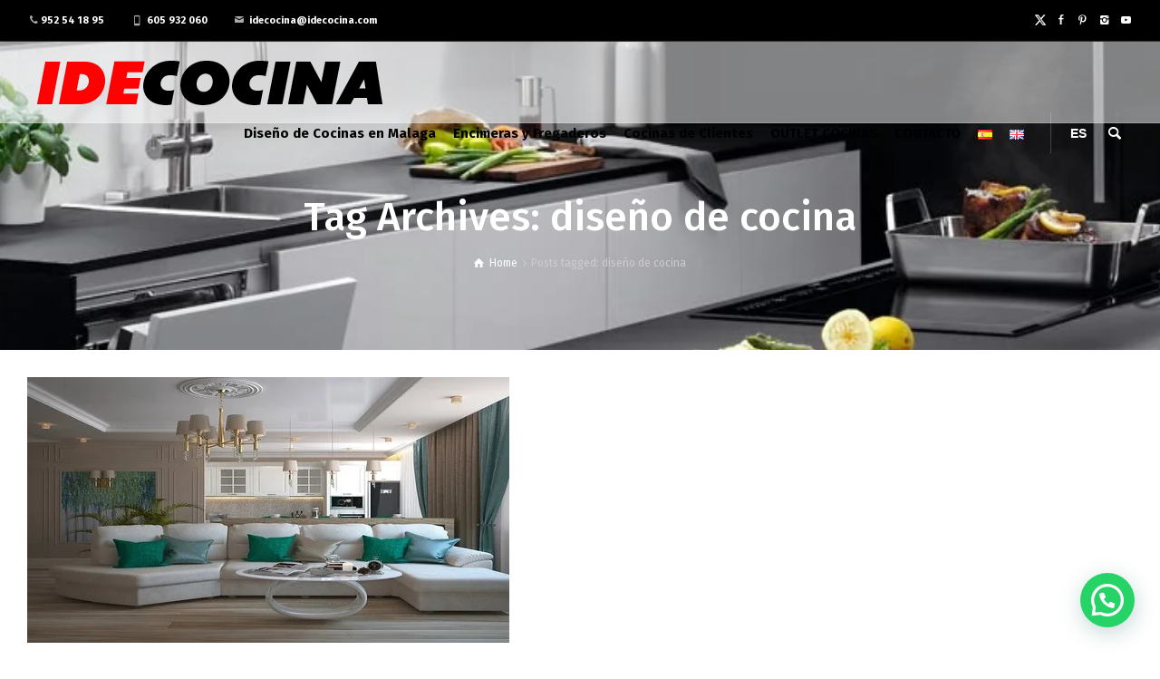

--- FILE ---
content_type: text/html; charset=utf-8
request_url: https://www.google.com/recaptcha/api2/anchor?ar=1&k=6Lf_XjkrAAAAAJvMqmLIO_Vj_biIZ18p0LcW8FH8&co=aHR0cHM6Ly9pZGVjb2NpbmEuY29tOjQ0Mw..&hl=en&v=PoyoqOPhxBO7pBk68S4YbpHZ&size=invisible&anchor-ms=20000&execute-ms=30000&cb=e397hzes460q
body_size: 48659
content:
<!DOCTYPE HTML><html dir="ltr" lang="en"><head><meta http-equiv="Content-Type" content="text/html; charset=UTF-8">
<meta http-equiv="X-UA-Compatible" content="IE=edge">
<title>reCAPTCHA</title>
<style type="text/css">
/* cyrillic-ext */
@font-face {
  font-family: 'Roboto';
  font-style: normal;
  font-weight: 400;
  font-stretch: 100%;
  src: url(//fonts.gstatic.com/s/roboto/v48/KFO7CnqEu92Fr1ME7kSn66aGLdTylUAMa3GUBHMdazTgWw.woff2) format('woff2');
  unicode-range: U+0460-052F, U+1C80-1C8A, U+20B4, U+2DE0-2DFF, U+A640-A69F, U+FE2E-FE2F;
}
/* cyrillic */
@font-face {
  font-family: 'Roboto';
  font-style: normal;
  font-weight: 400;
  font-stretch: 100%;
  src: url(//fonts.gstatic.com/s/roboto/v48/KFO7CnqEu92Fr1ME7kSn66aGLdTylUAMa3iUBHMdazTgWw.woff2) format('woff2');
  unicode-range: U+0301, U+0400-045F, U+0490-0491, U+04B0-04B1, U+2116;
}
/* greek-ext */
@font-face {
  font-family: 'Roboto';
  font-style: normal;
  font-weight: 400;
  font-stretch: 100%;
  src: url(//fonts.gstatic.com/s/roboto/v48/KFO7CnqEu92Fr1ME7kSn66aGLdTylUAMa3CUBHMdazTgWw.woff2) format('woff2');
  unicode-range: U+1F00-1FFF;
}
/* greek */
@font-face {
  font-family: 'Roboto';
  font-style: normal;
  font-weight: 400;
  font-stretch: 100%;
  src: url(//fonts.gstatic.com/s/roboto/v48/KFO7CnqEu92Fr1ME7kSn66aGLdTylUAMa3-UBHMdazTgWw.woff2) format('woff2');
  unicode-range: U+0370-0377, U+037A-037F, U+0384-038A, U+038C, U+038E-03A1, U+03A3-03FF;
}
/* math */
@font-face {
  font-family: 'Roboto';
  font-style: normal;
  font-weight: 400;
  font-stretch: 100%;
  src: url(//fonts.gstatic.com/s/roboto/v48/KFO7CnqEu92Fr1ME7kSn66aGLdTylUAMawCUBHMdazTgWw.woff2) format('woff2');
  unicode-range: U+0302-0303, U+0305, U+0307-0308, U+0310, U+0312, U+0315, U+031A, U+0326-0327, U+032C, U+032F-0330, U+0332-0333, U+0338, U+033A, U+0346, U+034D, U+0391-03A1, U+03A3-03A9, U+03B1-03C9, U+03D1, U+03D5-03D6, U+03F0-03F1, U+03F4-03F5, U+2016-2017, U+2034-2038, U+203C, U+2040, U+2043, U+2047, U+2050, U+2057, U+205F, U+2070-2071, U+2074-208E, U+2090-209C, U+20D0-20DC, U+20E1, U+20E5-20EF, U+2100-2112, U+2114-2115, U+2117-2121, U+2123-214F, U+2190, U+2192, U+2194-21AE, U+21B0-21E5, U+21F1-21F2, U+21F4-2211, U+2213-2214, U+2216-22FF, U+2308-230B, U+2310, U+2319, U+231C-2321, U+2336-237A, U+237C, U+2395, U+239B-23B7, U+23D0, U+23DC-23E1, U+2474-2475, U+25AF, U+25B3, U+25B7, U+25BD, U+25C1, U+25CA, U+25CC, U+25FB, U+266D-266F, U+27C0-27FF, U+2900-2AFF, U+2B0E-2B11, U+2B30-2B4C, U+2BFE, U+3030, U+FF5B, U+FF5D, U+1D400-1D7FF, U+1EE00-1EEFF;
}
/* symbols */
@font-face {
  font-family: 'Roboto';
  font-style: normal;
  font-weight: 400;
  font-stretch: 100%;
  src: url(//fonts.gstatic.com/s/roboto/v48/KFO7CnqEu92Fr1ME7kSn66aGLdTylUAMaxKUBHMdazTgWw.woff2) format('woff2');
  unicode-range: U+0001-000C, U+000E-001F, U+007F-009F, U+20DD-20E0, U+20E2-20E4, U+2150-218F, U+2190, U+2192, U+2194-2199, U+21AF, U+21E6-21F0, U+21F3, U+2218-2219, U+2299, U+22C4-22C6, U+2300-243F, U+2440-244A, U+2460-24FF, U+25A0-27BF, U+2800-28FF, U+2921-2922, U+2981, U+29BF, U+29EB, U+2B00-2BFF, U+4DC0-4DFF, U+FFF9-FFFB, U+10140-1018E, U+10190-1019C, U+101A0, U+101D0-101FD, U+102E0-102FB, U+10E60-10E7E, U+1D2C0-1D2D3, U+1D2E0-1D37F, U+1F000-1F0FF, U+1F100-1F1AD, U+1F1E6-1F1FF, U+1F30D-1F30F, U+1F315, U+1F31C, U+1F31E, U+1F320-1F32C, U+1F336, U+1F378, U+1F37D, U+1F382, U+1F393-1F39F, U+1F3A7-1F3A8, U+1F3AC-1F3AF, U+1F3C2, U+1F3C4-1F3C6, U+1F3CA-1F3CE, U+1F3D4-1F3E0, U+1F3ED, U+1F3F1-1F3F3, U+1F3F5-1F3F7, U+1F408, U+1F415, U+1F41F, U+1F426, U+1F43F, U+1F441-1F442, U+1F444, U+1F446-1F449, U+1F44C-1F44E, U+1F453, U+1F46A, U+1F47D, U+1F4A3, U+1F4B0, U+1F4B3, U+1F4B9, U+1F4BB, U+1F4BF, U+1F4C8-1F4CB, U+1F4D6, U+1F4DA, U+1F4DF, U+1F4E3-1F4E6, U+1F4EA-1F4ED, U+1F4F7, U+1F4F9-1F4FB, U+1F4FD-1F4FE, U+1F503, U+1F507-1F50B, U+1F50D, U+1F512-1F513, U+1F53E-1F54A, U+1F54F-1F5FA, U+1F610, U+1F650-1F67F, U+1F687, U+1F68D, U+1F691, U+1F694, U+1F698, U+1F6AD, U+1F6B2, U+1F6B9-1F6BA, U+1F6BC, U+1F6C6-1F6CF, U+1F6D3-1F6D7, U+1F6E0-1F6EA, U+1F6F0-1F6F3, U+1F6F7-1F6FC, U+1F700-1F7FF, U+1F800-1F80B, U+1F810-1F847, U+1F850-1F859, U+1F860-1F887, U+1F890-1F8AD, U+1F8B0-1F8BB, U+1F8C0-1F8C1, U+1F900-1F90B, U+1F93B, U+1F946, U+1F984, U+1F996, U+1F9E9, U+1FA00-1FA6F, U+1FA70-1FA7C, U+1FA80-1FA89, U+1FA8F-1FAC6, U+1FACE-1FADC, U+1FADF-1FAE9, U+1FAF0-1FAF8, U+1FB00-1FBFF;
}
/* vietnamese */
@font-face {
  font-family: 'Roboto';
  font-style: normal;
  font-weight: 400;
  font-stretch: 100%;
  src: url(//fonts.gstatic.com/s/roboto/v48/KFO7CnqEu92Fr1ME7kSn66aGLdTylUAMa3OUBHMdazTgWw.woff2) format('woff2');
  unicode-range: U+0102-0103, U+0110-0111, U+0128-0129, U+0168-0169, U+01A0-01A1, U+01AF-01B0, U+0300-0301, U+0303-0304, U+0308-0309, U+0323, U+0329, U+1EA0-1EF9, U+20AB;
}
/* latin-ext */
@font-face {
  font-family: 'Roboto';
  font-style: normal;
  font-weight: 400;
  font-stretch: 100%;
  src: url(//fonts.gstatic.com/s/roboto/v48/KFO7CnqEu92Fr1ME7kSn66aGLdTylUAMa3KUBHMdazTgWw.woff2) format('woff2');
  unicode-range: U+0100-02BA, U+02BD-02C5, U+02C7-02CC, U+02CE-02D7, U+02DD-02FF, U+0304, U+0308, U+0329, U+1D00-1DBF, U+1E00-1E9F, U+1EF2-1EFF, U+2020, U+20A0-20AB, U+20AD-20C0, U+2113, U+2C60-2C7F, U+A720-A7FF;
}
/* latin */
@font-face {
  font-family: 'Roboto';
  font-style: normal;
  font-weight: 400;
  font-stretch: 100%;
  src: url(//fonts.gstatic.com/s/roboto/v48/KFO7CnqEu92Fr1ME7kSn66aGLdTylUAMa3yUBHMdazQ.woff2) format('woff2');
  unicode-range: U+0000-00FF, U+0131, U+0152-0153, U+02BB-02BC, U+02C6, U+02DA, U+02DC, U+0304, U+0308, U+0329, U+2000-206F, U+20AC, U+2122, U+2191, U+2193, U+2212, U+2215, U+FEFF, U+FFFD;
}
/* cyrillic-ext */
@font-face {
  font-family: 'Roboto';
  font-style: normal;
  font-weight: 500;
  font-stretch: 100%;
  src: url(//fonts.gstatic.com/s/roboto/v48/KFO7CnqEu92Fr1ME7kSn66aGLdTylUAMa3GUBHMdazTgWw.woff2) format('woff2');
  unicode-range: U+0460-052F, U+1C80-1C8A, U+20B4, U+2DE0-2DFF, U+A640-A69F, U+FE2E-FE2F;
}
/* cyrillic */
@font-face {
  font-family: 'Roboto';
  font-style: normal;
  font-weight: 500;
  font-stretch: 100%;
  src: url(//fonts.gstatic.com/s/roboto/v48/KFO7CnqEu92Fr1ME7kSn66aGLdTylUAMa3iUBHMdazTgWw.woff2) format('woff2');
  unicode-range: U+0301, U+0400-045F, U+0490-0491, U+04B0-04B1, U+2116;
}
/* greek-ext */
@font-face {
  font-family: 'Roboto';
  font-style: normal;
  font-weight: 500;
  font-stretch: 100%;
  src: url(//fonts.gstatic.com/s/roboto/v48/KFO7CnqEu92Fr1ME7kSn66aGLdTylUAMa3CUBHMdazTgWw.woff2) format('woff2');
  unicode-range: U+1F00-1FFF;
}
/* greek */
@font-face {
  font-family: 'Roboto';
  font-style: normal;
  font-weight: 500;
  font-stretch: 100%;
  src: url(//fonts.gstatic.com/s/roboto/v48/KFO7CnqEu92Fr1ME7kSn66aGLdTylUAMa3-UBHMdazTgWw.woff2) format('woff2');
  unicode-range: U+0370-0377, U+037A-037F, U+0384-038A, U+038C, U+038E-03A1, U+03A3-03FF;
}
/* math */
@font-face {
  font-family: 'Roboto';
  font-style: normal;
  font-weight: 500;
  font-stretch: 100%;
  src: url(//fonts.gstatic.com/s/roboto/v48/KFO7CnqEu92Fr1ME7kSn66aGLdTylUAMawCUBHMdazTgWw.woff2) format('woff2');
  unicode-range: U+0302-0303, U+0305, U+0307-0308, U+0310, U+0312, U+0315, U+031A, U+0326-0327, U+032C, U+032F-0330, U+0332-0333, U+0338, U+033A, U+0346, U+034D, U+0391-03A1, U+03A3-03A9, U+03B1-03C9, U+03D1, U+03D5-03D6, U+03F0-03F1, U+03F4-03F5, U+2016-2017, U+2034-2038, U+203C, U+2040, U+2043, U+2047, U+2050, U+2057, U+205F, U+2070-2071, U+2074-208E, U+2090-209C, U+20D0-20DC, U+20E1, U+20E5-20EF, U+2100-2112, U+2114-2115, U+2117-2121, U+2123-214F, U+2190, U+2192, U+2194-21AE, U+21B0-21E5, U+21F1-21F2, U+21F4-2211, U+2213-2214, U+2216-22FF, U+2308-230B, U+2310, U+2319, U+231C-2321, U+2336-237A, U+237C, U+2395, U+239B-23B7, U+23D0, U+23DC-23E1, U+2474-2475, U+25AF, U+25B3, U+25B7, U+25BD, U+25C1, U+25CA, U+25CC, U+25FB, U+266D-266F, U+27C0-27FF, U+2900-2AFF, U+2B0E-2B11, U+2B30-2B4C, U+2BFE, U+3030, U+FF5B, U+FF5D, U+1D400-1D7FF, U+1EE00-1EEFF;
}
/* symbols */
@font-face {
  font-family: 'Roboto';
  font-style: normal;
  font-weight: 500;
  font-stretch: 100%;
  src: url(//fonts.gstatic.com/s/roboto/v48/KFO7CnqEu92Fr1ME7kSn66aGLdTylUAMaxKUBHMdazTgWw.woff2) format('woff2');
  unicode-range: U+0001-000C, U+000E-001F, U+007F-009F, U+20DD-20E0, U+20E2-20E4, U+2150-218F, U+2190, U+2192, U+2194-2199, U+21AF, U+21E6-21F0, U+21F3, U+2218-2219, U+2299, U+22C4-22C6, U+2300-243F, U+2440-244A, U+2460-24FF, U+25A0-27BF, U+2800-28FF, U+2921-2922, U+2981, U+29BF, U+29EB, U+2B00-2BFF, U+4DC0-4DFF, U+FFF9-FFFB, U+10140-1018E, U+10190-1019C, U+101A0, U+101D0-101FD, U+102E0-102FB, U+10E60-10E7E, U+1D2C0-1D2D3, U+1D2E0-1D37F, U+1F000-1F0FF, U+1F100-1F1AD, U+1F1E6-1F1FF, U+1F30D-1F30F, U+1F315, U+1F31C, U+1F31E, U+1F320-1F32C, U+1F336, U+1F378, U+1F37D, U+1F382, U+1F393-1F39F, U+1F3A7-1F3A8, U+1F3AC-1F3AF, U+1F3C2, U+1F3C4-1F3C6, U+1F3CA-1F3CE, U+1F3D4-1F3E0, U+1F3ED, U+1F3F1-1F3F3, U+1F3F5-1F3F7, U+1F408, U+1F415, U+1F41F, U+1F426, U+1F43F, U+1F441-1F442, U+1F444, U+1F446-1F449, U+1F44C-1F44E, U+1F453, U+1F46A, U+1F47D, U+1F4A3, U+1F4B0, U+1F4B3, U+1F4B9, U+1F4BB, U+1F4BF, U+1F4C8-1F4CB, U+1F4D6, U+1F4DA, U+1F4DF, U+1F4E3-1F4E6, U+1F4EA-1F4ED, U+1F4F7, U+1F4F9-1F4FB, U+1F4FD-1F4FE, U+1F503, U+1F507-1F50B, U+1F50D, U+1F512-1F513, U+1F53E-1F54A, U+1F54F-1F5FA, U+1F610, U+1F650-1F67F, U+1F687, U+1F68D, U+1F691, U+1F694, U+1F698, U+1F6AD, U+1F6B2, U+1F6B9-1F6BA, U+1F6BC, U+1F6C6-1F6CF, U+1F6D3-1F6D7, U+1F6E0-1F6EA, U+1F6F0-1F6F3, U+1F6F7-1F6FC, U+1F700-1F7FF, U+1F800-1F80B, U+1F810-1F847, U+1F850-1F859, U+1F860-1F887, U+1F890-1F8AD, U+1F8B0-1F8BB, U+1F8C0-1F8C1, U+1F900-1F90B, U+1F93B, U+1F946, U+1F984, U+1F996, U+1F9E9, U+1FA00-1FA6F, U+1FA70-1FA7C, U+1FA80-1FA89, U+1FA8F-1FAC6, U+1FACE-1FADC, U+1FADF-1FAE9, U+1FAF0-1FAF8, U+1FB00-1FBFF;
}
/* vietnamese */
@font-face {
  font-family: 'Roboto';
  font-style: normal;
  font-weight: 500;
  font-stretch: 100%;
  src: url(//fonts.gstatic.com/s/roboto/v48/KFO7CnqEu92Fr1ME7kSn66aGLdTylUAMa3OUBHMdazTgWw.woff2) format('woff2');
  unicode-range: U+0102-0103, U+0110-0111, U+0128-0129, U+0168-0169, U+01A0-01A1, U+01AF-01B0, U+0300-0301, U+0303-0304, U+0308-0309, U+0323, U+0329, U+1EA0-1EF9, U+20AB;
}
/* latin-ext */
@font-face {
  font-family: 'Roboto';
  font-style: normal;
  font-weight: 500;
  font-stretch: 100%;
  src: url(//fonts.gstatic.com/s/roboto/v48/KFO7CnqEu92Fr1ME7kSn66aGLdTylUAMa3KUBHMdazTgWw.woff2) format('woff2');
  unicode-range: U+0100-02BA, U+02BD-02C5, U+02C7-02CC, U+02CE-02D7, U+02DD-02FF, U+0304, U+0308, U+0329, U+1D00-1DBF, U+1E00-1E9F, U+1EF2-1EFF, U+2020, U+20A0-20AB, U+20AD-20C0, U+2113, U+2C60-2C7F, U+A720-A7FF;
}
/* latin */
@font-face {
  font-family: 'Roboto';
  font-style: normal;
  font-weight: 500;
  font-stretch: 100%;
  src: url(//fonts.gstatic.com/s/roboto/v48/KFO7CnqEu92Fr1ME7kSn66aGLdTylUAMa3yUBHMdazQ.woff2) format('woff2');
  unicode-range: U+0000-00FF, U+0131, U+0152-0153, U+02BB-02BC, U+02C6, U+02DA, U+02DC, U+0304, U+0308, U+0329, U+2000-206F, U+20AC, U+2122, U+2191, U+2193, U+2212, U+2215, U+FEFF, U+FFFD;
}
/* cyrillic-ext */
@font-face {
  font-family: 'Roboto';
  font-style: normal;
  font-weight: 900;
  font-stretch: 100%;
  src: url(//fonts.gstatic.com/s/roboto/v48/KFO7CnqEu92Fr1ME7kSn66aGLdTylUAMa3GUBHMdazTgWw.woff2) format('woff2');
  unicode-range: U+0460-052F, U+1C80-1C8A, U+20B4, U+2DE0-2DFF, U+A640-A69F, U+FE2E-FE2F;
}
/* cyrillic */
@font-face {
  font-family: 'Roboto';
  font-style: normal;
  font-weight: 900;
  font-stretch: 100%;
  src: url(//fonts.gstatic.com/s/roboto/v48/KFO7CnqEu92Fr1ME7kSn66aGLdTylUAMa3iUBHMdazTgWw.woff2) format('woff2');
  unicode-range: U+0301, U+0400-045F, U+0490-0491, U+04B0-04B1, U+2116;
}
/* greek-ext */
@font-face {
  font-family: 'Roboto';
  font-style: normal;
  font-weight: 900;
  font-stretch: 100%;
  src: url(//fonts.gstatic.com/s/roboto/v48/KFO7CnqEu92Fr1ME7kSn66aGLdTylUAMa3CUBHMdazTgWw.woff2) format('woff2');
  unicode-range: U+1F00-1FFF;
}
/* greek */
@font-face {
  font-family: 'Roboto';
  font-style: normal;
  font-weight: 900;
  font-stretch: 100%;
  src: url(//fonts.gstatic.com/s/roboto/v48/KFO7CnqEu92Fr1ME7kSn66aGLdTylUAMa3-UBHMdazTgWw.woff2) format('woff2');
  unicode-range: U+0370-0377, U+037A-037F, U+0384-038A, U+038C, U+038E-03A1, U+03A3-03FF;
}
/* math */
@font-face {
  font-family: 'Roboto';
  font-style: normal;
  font-weight: 900;
  font-stretch: 100%;
  src: url(//fonts.gstatic.com/s/roboto/v48/KFO7CnqEu92Fr1ME7kSn66aGLdTylUAMawCUBHMdazTgWw.woff2) format('woff2');
  unicode-range: U+0302-0303, U+0305, U+0307-0308, U+0310, U+0312, U+0315, U+031A, U+0326-0327, U+032C, U+032F-0330, U+0332-0333, U+0338, U+033A, U+0346, U+034D, U+0391-03A1, U+03A3-03A9, U+03B1-03C9, U+03D1, U+03D5-03D6, U+03F0-03F1, U+03F4-03F5, U+2016-2017, U+2034-2038, U+203C, U+2040, U+2043, U+2047, U+2050, U+2057, U+205F, U+2070-2071, U+2074-208E, U+2090-209C, U+20D0-20DC, U+20E1, U+20E5-20EF, U+2100-2112, U+2114-2115, U+2117-2121, U+2123-214F, U+2190, U+2192, U+2194-21AE, U+21B0-21E5, U+21F1-21F2, U+21F4-2211, U+2213-2214, U+2216-22FF, U+2308-230B, U+2310, U+2319, U+231C-2321, U+2336-237A, U+237C, U+2395, U+239B-23B7, U+23D0, U+23DC-23E1, U+2474-2475, U+25AF, U+25B3, U+25B7, U+25BD, U+25C1, U+25CA, U+25CC, U+25FB, U+266D-266F, U+27C0-27FF, U+2900-2AFF, U+2B0E-2B11, U+2B30-2B4C, U+2BFE, U+3030, U+FF5B, U+FF5D, U+1D400-1D7FF, U+1EE00-1EEFF;
}
/* symbols */
@font-face {
  font-family: 'Roboto';
  font-style: normal;
  font-weight: 900;
  font-stretch: 100%;
  src: url(//fonts.gstatic.com/s/roboto/v48/KFO7CnqEu92Fr1ME7kSn66aGLdTylUAMaxKUBHMdazTgWw.woff2) format('woff2');
  unicode-range: U+0001-000C, U+000E-001F, U+007F-009F, U+20DD-20E0, U+20E2-20E4, U+2150-218F, U+2190, U+2192, U+2194-2199, U+21AF, U+21E6-21F0, U+21F3, U+2218-2219, U+2299, U+22C4-22C6, U+2300-243F, U+2440-244A, U+2460-24FF, U+25A0-27BF, U+2800-28FF, U+2921-2922, U+2981, U+29BF, U+29EB, U+2B00-2BFF, U+4DC0-4DFF, U+FFF9-FFFB, U+10140-1018E, U+10190-1019C, U+101A0, U+101D0-101FD, U+102E0-102FB, U+10E60-10E7E, U+1D2C0-1D2D3, U+1D2E0-1D37F, U+1F000-1F0FF, U+1F100-1F1AD, U+1F1E6-1F1FF, U+1F30D-1F30F, U+1F315, U+1F31C, U+1F31E, U+1F320-1F32C, U+1F336, U+1F378, U+1F37D, U+1F382, U+1F393-1F39F, U+1F3A7-1F3A8, U+1F3AC-1F3AF, U+1F3C2, U+1F3C4-1F3C6, U+1F3CA-1F3CE, U+1F3D4-1F3E0, U+1F3ED, U+1F3F1-1F3F3, U+1F3F5-1F3F7, U+1F408, U+1F415, U+1F41F, U+1F426, U+1F43F, U+1F441-1F442, U+1F444, U+1F446-1F449, U+1F44C-1F44E, U+1F453, U+1F46A, U+1F47D, U+1F4A3, U+1F4B0, U+1F4B3, U+1F4B9, U+1F4BB, U+1F4BF, U+1F4C8-1F4CB, U+1F4D6, U+1F4DA, U+1F4DF, U+1F4E3-1F4E6, U+1F4EA-1F4ED, U+1F4F7, U+1F4F9-1F4FB, U+1F4FD-1F4FE, U+1F503, U+1F507-1F50B, U+1F50D, U+1F512-1F513, U+1F53E-1F54A, U+1F54F-1F5FA, U+1F610, U+1F650-1F67F, U+1F687, U+1F68D, U+1F691, U+1F694, U+1F698, U+1F6AD, U+1F6B2, U+1F6B9-1F6BA, U+1F6BC, U+1F6C6-1F6CF, U+1F6D3-1F6D7, U+1F6E0-1F6EA, U+1F6F0-1F6F3, U+1F6F7-1F6FC, U+1F700-1F7FF, U+1F800-1F80B, U+1F810-1F847, U+1F850-1F859, U+1F860-1F887, U+1F890-1F8AD, U+1F8B0-1F8BB, U+1F8C0-1F8C1, U+1F900-1F90B, U+1F93B, U+1F946, U+1F984, U+1F996, U+1F9E9, U+1FA00-1FA6F, U+1FA70-1FA7C, U+1FA80-1FA89, U+1FA8F-1FAC6, U+1FACE-1FADC, U+1FADF-1FAE9, U+1FAF0-1FAF8, U+1FB00-1FBFF;
}
/* vietnamese */
@font-face {
  font-family: 'Roboto';
  font-style: normal;
  font-weight: 900;
  font-stretch: 100%;
  src: url(//fonts.gstatic.com/s/roboto/v48/KFO7CnqEu92Fr1ME7kSn66aGLdTylUAMa3OUBHMdazTgWw.woff2) format('woff2');
  unicode-range: U+0102-0103, U+0110-0111, U+0128-0129, U+0168-0169, U+01A0-01A1, U+01AF-01B0, U+0300-0301, U+0303-0304, U+0308-0309, U+0323, U+0329, U+1EA0-1EF9, U+20AB;
}
/* latin-ext */
@font-face {
  font-family: 'Roboto';
  font-style: normal;
  font-weight: 900;
  font-stretch: 100%;
  src: url(//fonts.gstatic.com/s/roboto/v48/KFO7CnqEu92Fr1ME7kSn66aGLdTylUAMa3KUBHMdazTgWw.woff2) format('woff2');
  unicode-range: U+0100-02BA, U+02BD-02C5, U+02C7-02CC, U+02CE-02D7, U+02DD-02FF, U+0304, U+0308, U+0329, U+1D00-1DBF, U+1E00-1E9F, U+1EF2-1EFF, U+2020, U+20A0-20AB, U+20AD-20C0, U+2113, U+2C60-2C7F, U+A720-A7FF;
}
/* latin */
@font-face {
  font-family: 'Roboto';
  font-style: normal;
  font-weight: 900;
  font-stretch: 100%;
  src: url(//fonts.gstatic.com/s/roboto/v48/KFO7CnqEu92Fr1ME7kSn66aGLdTylUAMa3yUBHMdazQ.woff2) format('woff2');
  unicode-range: U+0000-00FF, U+0131, U+0152-0153, U+02BB-02BC, U+02C6, U+02DA, U+02DC, U+0304, U+0308, U+0329, U+2000-206F, U+20AC, U+2122, U+2191, U+2193, U+2212, U+2215, U+FEFF, U+FFFD;
}

</style>
<link rel="stylesheet" type="text/css" href="https://www.gstatic.com/recaptcha/releases/PoyoqOPhxBO7pBk68S4YbpHZ/styles__ltr.css">
<script nonce="Z-J-E2BqitqpOlRuldvN8Q" type="text/javascript">window['__recaptcha_api'] = 'https://www.google.com/recaptcha/api2/';</script>
<script type="text/javascript" src="https://www.gstatic.com/recaptcha/releases/PoyoqOPhxBO7pBk68S4YbpHZ/recaptcha__en.js" nonce="Z-J-E2BqitqpOlRuldvN8Q">
      
    </script></head>
<body><div id="rc-anchor-alert" class="rc-anchor-alert"></div>
<input type="hidden" id="recaptcha-token" value="[base64]">
<script type="text/javascript" nonce="Z-J-E2BqitqpOlRuldvN8Q">
      recaptcha.anchor.Main.init("[\x22ainput\x22,[\x22bgdata\x22,\x22\x22,\[base64]/[base64]/UltIKytdPWE6KGE8MjA0OD9SW0grK109YT4+NnwxOTI6KChhJjY0NTEyKT09NTUyOTYmJnErMTxoLmxlbmd0aCYmKGguY2hhckNvZGVBdChxKzEpJjY0NTEyKT09NTYzMjA/[base64]/MjU1OlI/[base64]/[base64]/[base64]/[base64]/[base64]/[base64]/[base64]/[base64]/[base64]/[base64]\x22,\[base64]\\u003d\x22,\x22dn7DrkVzw7nDmQQcwpY1K2zDuiNvw5AqCAnDhj3DuGPClmVzMlA4BsOpw6BcHMKFNyzDucOFwrbDv8OrTsOCXcKZwrfDjg7DncOMWlAcw6/[base64]/[base64]/CiMOAdyszWcOEXsOIwpLDhcOmPBTDgcKGw5Q0w44wSxnDgMKQbSTCoHJAw7PCrsKwfcKtwrrCg08kw5zDkcKWJsOHMsOIwrsTNGnCuhMrZ39WwoDCvQkdPsKQw4bCribDgMO6woYqHzrCnH/Ci8OfwpJuAmlmwpcwaHTCuB/Cu8OjTSs9worDvhgvb0EIUXgiSyvDuyFtw6Uhw6pNIsKIw4h4f8OVQsKtwrlfw44nWBt4w6zDjFZ+w4VIOcOdw5UzwofDg17CsDMad8OLw4xSwrJ0dMKnwq/DrjjDkwTDsMKiw7/DvURPXThJwpPDtxcSw6XCgRnCpH/CikMBwrZAdcKow7Q/wpNmw5YkEsKZw7fChMKew7pQSE7Dl8OiPyM9K8KbWcObEB/DpsO1A8KTBg1hYcKedE7CgMOWw6LDjcO2IhnDlMOrw4LDlcK0PR8BwofCu0XCl1Yvw48HBsK3w7s0wpcWUsK0wqHChgbCsRQ9wonClMKLAiLDsMO/[base64]/CicKAaHddwql+ZhrCr8OUwr8KwqlSwpXChyzDscK+HALCnyZEY8OUV1HDrgElSMKLw6RkKnZNY8OywqRfOMKqJsOLJlZkEV7DvMOzSMO4bG7Cs8ODBRjCuzrCkQ4bw5bDnm8lXcOkwp7DkEYtKx8Rw4/DisOaaxECIsO3DMKowpHClyvDiMOTA8O9w79xw7HChcK3w4vDmnLDpnDDs8Oyw7TDu1DCqE/DtMKCw74Vw45cwoBPeDgvw4nDscKTw5sPwqrDrsKWc8ODwq9gOMKLw6QDN1TCqn5zw6d9wo8ZwpABwqPCksOBFhLCgE/Dnj/[base64]/CuGsCw7HDt8KTCsONAcKjbcKiXmjDhk9sQS/DusKyw6s3GsOLw7XCscK3cXPCkCDDrMOFFcO/[base64]/ZnNYwq/Dt014NjXCkFNgI8KBDRdEwoTCrcKuGTPDg8KCIsKaw4TCt8KZDsO9wqlhwoDDtsKzDcOHw5XCk8KUTcK8IlbDigzChggYfsKgw5nDgcO6w6MUw74DN8OWw7BGIDjDsB1aE8O/GcKcWT85w4hPcsOGcsKzwq7Ck8KwwqRbQxXCicObwqPCqgbDph7Dl8OkOsKpworDskvDs2XDl1LCkFguwpU8bsOAw5DCh8OUw6QWwqHDkMOvSwxaw5tfWsOJRExawq8nw6HDlXpQXkTCoQ/[base64]/VFEBNcKmw6MJwrrDocOdwp3DgMKGWhnDk8Kedxcbf8K5W8OLeMKCw7ViF8KGwpMfJw/DmcK7wojCoUN5wqbDmX/DpSzCrRIXDlFBwofCnmzCr8KydsOkwpIuLsKqH8OCwrXCpmdbRlIJDMKTw6Mlwopzwrtew4LDmy3CuMOvw6xzw73Cn0hPw6oZccOtZ0jCusKvw7HDggzDlMKLwqXCtx1Zwq1kwrg/wpFZw447AsOwAmPDvmbCqMOkMHHDpsKjwo/DvcOtDT8Pw7PDkSsRXhfDjDjDq2gKw5pxwq7CjcKtImwawr8XRsKjGlHDg0pFUcKVwqvDiAHChcKRwrslACXChlJLG13DtX4aw5jCsUVfw7jCq8O2Z0bCm8OCw7vDlntXTWMlw61XMjTDm3BpwoHDm8K7w5LDiC3Cq8OJazTClE/CuERsDyQ5w7IKScOoLMKGwpXCgQ/DgzPDv3RUT1AlwpUgK8KowoZ1w5keX3VhGcOKXXrCpMOOe38FwpbDuEfClknDnxDCtUd1aGoHwr9gw7TDnDrCjiDDs8OnwpMawpHCl2wBOi1wwqHCjXwkDBUuMD/[base64]/[base64]/CnEMPw6FPAcO9IsKuw5PDoMKIwpJ1wrXDijXCvsKkwqXChngzwq7Cg8KFwpICwoZ7HcOgw5sAGcOpeEoZwrbCs8KXw6hiwpZGwrzCksKiQsOkS8OnGcKlJcKSw5oxMh/Cj33DqcOpwpIibMK7UsOOPTbCv8KlwolswpjChSrDtnzCgsKDw7dXw6krXcKSwoPCj8OaAMK6X8OowqzDlWg5w4JFcCZKwq8XwpsPwrRsaS4GwpTCmSoUJMKvwoZZw6zDkgXCtU5idGbDsnPCmMOQwqBdwqDCsjXCoMORwonCjMKORh1+woDCjsO+XcOtwpvDnVXCp2/[base64]/CpMKMH8ODw7gCAMKWJEooUmMLw71IPMOnw4jCjDbDmwPDrnVZwoHDoMOmwrPCr8KvZsObYAE5w6chw5E2IsKTw6t2eyFQw5IAUHccbcORw5/Cv8KyR8OAwrHCsTrCmgnDozvDkwsUCsK1w58kwqk9w5EswpVqwrrClgvDintRMxxhSXLDtMOLQsKIRlzCv8Opw5xqIhkXI8ORwrAxK1Q/w6QuEcO5wr0GWSjClmrDrsK9w5hGFsK2HMOtwrTCksKuwpsdBsKHUcOPYcKlw7cBVMOHGwQ4L8K1MTHDlsOmw61GCMOmOQTCg8KMwofDpsKowrhnT1V4Ew4MwoDCoSIIw7UEb3DDsj3CmsKIPMOCw6fDrS9tWW/DmlPDi1vDr8OnCsKbw7jDonrCnTTDosOxSnY5YMO5LsOkSHNhVhgVwq/DvUxsw5LDpcKYwrtLwqXCvMKhw6s/L3kkNMOVw4vDpzxnOMODGDoyE1sAw7odesORwrfDtQQdIkZvB8OBwqIRwp4bwo3ChMKMw7QrYsOgRsKANS7DkcOKw7A5ScOkLApNOMOTbA3DpCYLw68XZMOqH8OPw4oIVTQTXMK4LSbDqzdMcy7Cp1vCkB5HEsO7w6fCkcK/di5NwqImwqdqw5VXBD47wq90wqjChznDpsKNNUwQP8OOPHwKwrUnOVkPEjo1NxkZNsK5R8OWRsO/[base64]/[base64]/wp5SNsOgKcKeYSd5woPDmcKVB8KGHsKvWsOLf8ONYcK7OV0BOsOew7kNw6vDncKfw5NQLD/ClcOXw4nCiCJIGj0Dwo3Cu0p3w7HDk07DiMKuw6M9VR/Cp8KaLR/DrMKGexLDkQnCuQB2e8O6wpLDocKvwrIOHMK8c8OiwpU/[base64]/DjsOvAUTDkH5owpFSAsOlw6/[base64]/Dj8OGwqN9w6JhBRjDr8OwOnbDhcO9wqfDjsKeN3ZoDcK+w7PDgGwKK1A7woxOIlvDhn/CiR59TMKgw5cGw7fCql3DtF7CnTPDphfCmQ/DqsOgXMKWTn07wpUgRC5rw7p2wrwLLsOSAy0FMGszHGgRw7TCrDfCjBzDhcKBw7kPwrYOw4rDqMK/[base64]/DlcKJw49Kw45xUsK9IibDkgLDp8Oiw7lmw65FwrllwogvSltADcKERcKNwrE7GHjDhRfChcOjQ3UUHMKQFmdbw4Iuw6TDt8K6w4zCkcO1EcKOb8O3XnDDhcKKH8Kvw7PCocOhC8OqwqPCllbDoy/DmgDDqxEaK8KvO8O9UhXDpMKoInEuw4TCsR7CkXwDwoXDvsKww4Mhwr/CmMOgD8KyGMOFL8OEwpM2ICzCgVZbWiLCtsO8UjE6GMKRwqtLwpETY8OXw7Zvw49+wpZMc8O8FsK+w5diVQ5Cw6Zvw47Cs8OuPMOYRUDDqcO5woJ2w5fDq8KtYcOkw5zDo8OBwr4uw4nCqsOnRWfDgUQWwoDDjsOqUmpbU8OIW0zDssOewod/w67DlMOSwpESw6bDn3FQw7dtwpcgwo04RxLCuWXCuUrCmnLCusKFcXLCqxJ/QsKjDzXCpsOJw6IvLic+R09RGcOww57CqMOePUjDrGMZHFRBInzCj35OXHZiSzUlDMK5a0PCqsOLMsO6w6jDm8O9WDh9DzTDk8Ode8K5wqjDoEfDkh7DnsOVwoHCjDgILcKaw73Crh/CmHfCiMKYwrTDosOeT2d7JHDDmFc7fSJHacOaw6vDqmVmdnBRYg3CgsK6RsOISMO4OMO7BMOTwqwdL1DDu8K5IVbDoMOIw50cFsKYwpRUwo/DkXJYwpnCt24yFcKzeMOXYsKQQn3CmFfDgg4EwoHDpA/[base64]/SDg0RjMKw6XCmXVAw6/Dp8KSwr5Iwoo/wp/Crg/[base64]/[base64]/[base64]/w6o2JnjCnMO9bwHDr8O3KcKKw6QSwrtnXMOTw4fCjsODw5XCi1XDjMKOw6/CjsKNaX3CnHA2MMOrwrDDkcK9wrBNEUIbPBvCuwlGwpbDiWwyw5XDsMONw7fCoMOKwo/[base64]/wqBjI0rDhmbCqMKYNcKAwrfDnsOXwrvDqsOGMy/[base64]/w67CngMjwpNpw7NvHMKZwqPCg8O+w4DCnsK/NmEiwrrCsMKYVS3DqsOPw6EOw7zDhMKBw5RuXmTDkcKpHyXCucKCwp5gclJ/w5FNIsOXw4DCkMKWI3o1wrIlesO8w7lRKiVmw5ZCcWrDlsK3OAfChzV3asO/wqvDtcO1w5PDiMKkw7pIwo7CksOrwp5PwozDucOHwqrDosO3Sxclw6TCr8O/[base64]/DngBUwqtiw75xw5zCqcKRwoQMN8KKXDXCrT7CoRrCvjXDhnklw57CisKAOnABw7Y+YsOrwpUbfMOyGzx4U8OoCMOoR8OWwrTCknrChVEXE8O5OxDDucOcwrbDvTY7w69+TcOzMcKQwqLCnBYuwpLDqjR2wrPCscOnwr/CvsObwrfDnA/Clix4wozCtgvCtsOTZV5bworDtcOKECLCrsKIw5sDEUPDoWXCtcK4wq/ClDQ+wq7CsRTChcOlw4kWwrAkw7fDnDUtBcK5w5jDlGcvN8ORbsKjBRzDgMKgaj3CisK7w4dlwoBKE0XCnMOHwoseVsOtwoJwZcO1Z8OFHsOKfgdyw5Enwp9kwp/[base64]/[base64]/DogbDnF1ywpfCvMKyw57DmB5dw4tuB8OnN8OmwrBgeMOPGX4Hw5fCoQLDscKEwpEKEMKmJQUHwogyw6UCDSPCrj0Qwo8hw6AXworCqX/Ciiwaw5/CjloiBCTDlFdkwo7Dm23DqGLCvcKbGXYrw7LCrzjDkCnDncKiw5vCnMK4w48wwrwYM2HDtDxuwqXCpMKLLsOUw7LDgMKmwqIFDsOHHcKEwqZvw60ef0kEeRHDn8Omw5bCpynCiHjDlGbDikoIQ1teRwDCtsKpRW4kwq/CgsKrwr13A8OWwq9baiHCrFsCw6nChsKLw5DDj1ApTzrColYqwpwjO8Kfwp/CoA3DvsORw6wJwpARw6Flw7ANwrfDoMOXwqTCpMO6AcKLw6Vrw6HCmw4Be8O9L8KDw5bCt8KnwpvDusKhY8KFw5LCgDZGwps+w49YSR/DrmzDnSJ7dB0qw4pBFcOSH8KIw5NjIsKOFcOVSAg1w4/Cr8KZw7vDlk7Cpj/Cjm95w4h+woNvwoLCnjdgwqPCoTkJK8Kjwq1SwrnCo8Kww7gSwql/E8KoQxLCm09XJ8KfHT0gwqfCo8OKS8OpHFkHw4xBSsKyKMK9w6pxwqHCicOZUTMzw6kgwrzCkw7Cg8KlecOkG2fDvsO1wpxgw5QRw6zDsErDjVFQw5AVcibDqDkMFsKcwrTDoHYYw47CkcKZYmYzwq/CkcOww4PCvsOmZAFbwr8Zw5vCsxYuEwzDtwLDoMOowqPCsh1MHsKABMO/[base64]/CpcOfaSPDixDCrMK/bkZIwodSK2TDgsKrLsKnw49xw75rw5rDvMKsw71xwq/CqsOiw6jDlUx6SyrCg8KWwpfDnEluwodwwrrClgYgwpvCuEjDjsKmw7cswojDpcKzwrYqZsKZXMKgw4rDhMK/wolxVVYYw710w4LCrg/[base64]/DvsO4w4DDucKPwpkYwqvCsE11W2bDoQbCvFMhdVvDoSUCwpTCug0ELcO7KlRwVcKDwq/Ds8OGwrXDokIUQMKjLsKLPcOAwoIgLsKYI8KEwqXDkmTCrsOTwo1owoLCkiYRIirCj8O3wqleAHsLw4N6w68PEsKIw73CtTpPw7omFlHCqcKew7oSw67DmMKnHsK5GnN1agtzUMOIwqPCqsKxaTJJw405woHDhcOCw5ABw7bDm2cCw6/CsB3CoUbCrMKuwoUWwqLCi8OjwoAAw6PDs8Kew6/DocOYZsOZEEzDmGQqwofCm8KwwqlMwojDn8O5w5IWAzLDj8Kqw5ZNwotvwpfCrit4w6AWwrLCjEF/[base64]/bsOjw4XCo8O3w5ouUQnDpkFvEE4Yw48aw6xswoPCig/DnEsZKA7DucObewrCkCHDicKDEhfCv8KHw7fCgcKEPEdsCHtuPMK7w4EKGD/Dn3kDw5nDiBoLw7c/w4fDt8O6OsKkw5TDtcKIHG7Cn8OpHsKLwopKwqzDvcKkEGXDo0E9w5nDh2wnSMKrYR11w5LCncOlwo/DsMKGPinCrgcJCsO7JcKvZMOUw6J6GRvDksO5w5bDmMK7wrTCu8KOw7EBPMKuwqvDpsOvXinCgsKPY8O/[base64]/[base64]/DmcKRORLDqMKZw4YAHcOyL8K4wozDqcOtDsOOFRNpwpRyDsOFeMK1worDmgdGw5htHBtYwovDqsKXAMOSwrAmw5jDh8OdwoHCuSd8dcKAeMO5ZD3DoFXDtMOswozDuMO/wp7DicOiIF4SwrBlaAtxSMONICDDisOFbMOzacKrw57Dt3fDvQpvwr0+w7QfwqTDnWVqKMO8wpLDiH1mw7Z4HsKUwrzDucOcw6hxScKjAwNvwqPDvMKYQcK4acKEOsKnwoAWw73DiVYVw4VqIEs3w6/Dm8ORwpzDnEZReMOUw4DDmMKRQMKeN8OgWAo5w5FswpzDlMOlw5PCuMOxcMOTw4JHw7k9RcOmw4fDl19OP8OtMMO2w454VC3DqGvDi2/[base64]/wpcRJ1XCpGVHwqZnwp1LOcOPZsO5wq4+w5BLw7BUw55Hf1fDiS/CiSTCpnkkw4nCs8KVQcOBw7XDv8KLwqXDrMK7wqrDqMKqw5zDi8OIDmdTKEMswofDjRxPTcOeOMOoBsOAwocBw7/Cvjlhwr5RwoUXw4xXalYQwotRDmZsHMKxGMKhJ10sw77DocOxw7PDqCMeccOLVAvCrcOUTcODX1LDvsO9woUUZcOyTsKrwqByY8ONLcKgw64qw5lawrHDlsODwrPCmy/[base64]/[base64]/DocOhWl8KezXDk8OsXMO8ASAEH3dBwoLDmzd6w7HCu8OFBREGwpTCtcKvwoBIw5IEw7rCum9Bw5cpHB5Jw6rDnMKnwoXCsGbDmk1Sc8K6PsOXwo/DsMONw4kiAlNTTy0wVcOpZ8KNDcOSJgvCksKLd8K+CcKewoTDhRvCmwEqekI/w7XDgsOJFC3CgsKiLGLDpcKWZTzDsQXDt3DDriXCnMKmw4Yuw6LCimtpannCk8ODfMKDwoBPdB3ChMK6DjJHwoEjP2AaGmQJw5bCp8Opwod8wprCq8OiPsOFJMKOFzDClcKTDsOHP8OJw5B7RAPClcOiXsOxHMK3w6hpFiw8wp/CrlNpN8OswqjDisKrwqJxwq/CvDd9RxxBN8K8ZsKcwrkzwrtzP8K5cFcvwp/CsDbDgEXCiMKGw6/Cr8OdwpQpw4pANMKkw53CucKDBGzCrW4VwrHDllx2w4MdaMOySsKMIC0NwptXJsOvwoHCtMK+FcO4JcKrwopfRG/[base64]/Dj8Ogwo9uw5ZAw5XDpcOgw7vDgBnDvy/[base64]/Do8KGZRbCkcO0w4vCgMK4wpvCg8O8wrUww6HCgEnCmmfCiUfDtsK8EDjDicKvJsKvTcOyM2how5DCvRnDhRElw53ClcK8wrkBNcK+D3ZrRsKQw6gywrXCtsOJAMONXTp4wofDk0XDqBAYNyTClsOswpRkw4J4wqzCmSbCu8K9PMOuwoIpa8O/OMKEwqPDoitmEsOlYXrCuRHDrTkZQsOMw4zCr0QWbsODwroVKMKBYFLCuMOdYcKTEMOMLQrCmMOlPcOkE18ORmzCgcKJPcOCw44qNzY1w4A9acO6w7nDlcOxa8Khw7MCNHPDrAzDhF5LIMO5DcO5w6/[base64]/w4LDusORwolIwowORWhecsKnwqTDjzzCqkBmdizDosOXXsOdwpHDkcKvw6zCtcKHw4jCshFgwphUI8OuTcOGw7/CqWQHwo8JT8KSBcOvw73DosO0wqlzN8KPwo8/[base64]/[base64]/Dm8KARWXChlw7UMK4EBPDo8KiwozDim8zUsKVfMOlwqMQwqrCrsOHQCA+wrrCjsOrwqUySCLCssKpwpRnw4/CmsOLBsOzSzZ8w7zCo8OOw4VnwpnCk3vDgw4vV8KzwrEZOlM/AsKnBcOSwpXDtsKKw7nDqMKdw41tw5/ChcO3AsOnAsOlMRTCgMOTw75nwrMiw40/fSPDoDHCjB0rHcOoFSvDnsKgKsOERmrCgMKeB8O3ewfDqMOqYhPDqyjDscO5G8K9BT/CnsK+WG9UXi1mVsOubw0sw4hqS8K5w4BNw7zCtl4tw67CucKWw57Ct8KqM8KlKz0eBEkOKCbDt8OBGk9PEMKdUUHCosKww53DsVI/w4rCu8OQWAUuwq42GMKyZsOCayDCgsKswqEpHETDhsOLKsKIw5MlwpfDrBbCp0LDoABTw48OwqPDi8OqwoEXLCvDkcODwpbCpRF2w6TDvsKeA8KAw57DiRPDgsOgwr3CrMK1wqTDtMOfwq7DgQ3DkcO/w6dfajxTwprDosORw7DDuQk+fxXClnxOYcKCNsOow7jDtMKqwqF3woZOK8O8SyrDkAvDql3DgcKjfsOmw5lPYMOjXsOOwrvCrsODXMKVGMO1w7bCuhlqKMKsMCnCpmfCrHzChAZ3w6ADUwnCosOZwq/CvsKqecK2FcKeSsKFesKwFX5awpUcWUk+wp3CoMOWJQrDrsKlDsOwwokwwqAeU8OOwpDDhMKdJ8OFPgrDk8KZIQtRDWPCoVMOw5kGwqHDpMKyW8KZTMKfwo5Nwpo7GV5CMljDvcOpwovDhMKwWHZFD8OMJQwMw4taBmpzN8OmR8OvAgjCr3rCqBZ6wr/CmnTDlkbCkW14w4txPjMULcK+SsOoFwNaZBsMHMOvwpbDr2jDvcOVw5PCiC3CscOpw4opAUvDv8KKIMK2LzUqw4ohwpHCnsK3w5PCnMK8wqEOYsO4w6JxVMOLP1pANUXCgU7CpwDDgcKEwqLCjMKfwoHClD5CPsOdTQvCq8KCw6ByJUbDr0fDo3HDk8K4wq/[base64]/[base64]/LkYaw5zCtBnCpsO2cHfDs8OzEMOpwoPCqgzDjMOdJ8OZZnnDnFQTwp7DoMKyEMOiwrzCs8KqwoTDnzEjw7jCpQdPwpNWwqFlworCg8ORcX3Do1g7Sg0DOxt1CMKAwrQNFcOEw4xIw5HCpsKPPMOcwppKMRpawrt/K0oRw7g+bsOMPD4pwp3DscKVwqgUcMOEZcOiw7/CosKNwpFTwofDpMKDUMKSwovDonzCnwQfIMOqKj3Cn2fCjUwCHXLCpsK/wpEWwoB6acOcQwPDgcO3wpHDnMO7Hk7DrcO5wpJaw4lZPGZHFsOJeApnwo7Co8OCTzdrWXBHI8KwS8OzQFXCqh4pRMK9OsOWc1o7w7nDgsKfcsOSw7lAdmLCu2Zkeh7Dp8OOwr7DmSLCmlrDukLCoMKvPThea8KhRAxuwpU/wp3CscOzPcKcBMO7JCF1wpXConQrGMKUw5jCvsOWA8K/w6vDpMOVb3IGGsO4HcO5wqjCuWzDqsKsckzCrcOOTzvDpMOUThc7wpAYwr4Gwp/Cg0zDucOVw7kJVcOOPMOSNsKgYsOyc8ObfsKeDsKywrMHw5Y2woAVwqFZVsKMdETCscKXTyYiWxwuBsOuR8KDN8KUwrxMa23CvEzClFzDpMOhw5hybBfDtcKGwoHCvcOWwqXCksOSw7kic8KeMSAXwpnCj8OOQDXCtGdHQMKEAWnDlsK/wo9/F8Kpwq9Bw7nDmsKnUyluw43CkcKhZxk/w4rClwzDpGjCssO4CsKxYDA5w4DCuALDhGTCtQJwwqkOBsO6wq/[base64]/CjMOJw4jDlcKFwpXChHxCwqB/HMKrw4I7w614wofCnyrDj8OFLg3CqMOVKnrDqsOiSFFmJcOXT8Kvwq/CosOOw7vDhlsZAFPCq8KEwoJqwrPDvnjCu8O0w4fDv8Oyw6kUwqXDu8KYZT/Dihp8UzHDqA4Lw5p5FmLDoCjDp8KPOBrDosKfwqIhAxgGG8OmI8Kww6nDt8KCw7DCs3EFFRHClsOfeMKyw4xUOCHCocKsw63DtS4xQQ/DvcOGXcKwwqHCtTdmwpdnwoPCosONbMOvw43CpXDClBsnwqDCm09jw43ChsKow6DCnMOpXcO1wrrDmVPCi3vDnGchwpnCjVHCu8KONEAueMKgw7bDuCpOAT/DvsK4IcOEwq/DgnbDpcOlKsKGAmxXa8ObfMOWWQQoa8OTKsKSwr/ChsKnworDuC9dw6VCwr7DusO+JsKMa8OfTsOGHcOpJMK+w5XDsz7ChDbDri1FN8K3wp/ClcO0w7rCuMK2cMKdw4DDm1EBdQTCpgXDrSVlO8Odw5bCqiLDjGgSC8K2wq1pwoY1AQHCvQgVRcKnw5nDmsO7w4BEKcKiOsK/w65Uwpkmw6vDrsK4wohHbHPCvsKAwrsqwoA6G8O+esKjw7PDgxApT8OgAMKKw5jCmsObDgNtw4/[base64]/CjhYoOcKTdcKvwqHCthvDnsKSw5rCk8KTw55VW2PChcKbBCs1QcKZwp8rw7YEwrXCsXp8wpodw47CgxY9DXQ0DiPCpcOKIMKqSjQAw6ZMa8OjwqAcYsKWwrYPwr/DhVYCYcK4SWluCMKfS0TDkS3CqcODT1HDrxY8w6wNej5Cw6zDoBbDqg1OOmY9w5vDvB1XwrVawq91w6VoPsOnw7jDr3zDqcOLw5/DqcOawoREPMOCwo8Dw5YVwqsiVcOLJcOMw4LDnMKOw7XDn3vCkcO6w53DgsKBw6FDYEUnwrDCp2TClcKEWlRFYcO/bzBMw5jDqsOdw7TDsmp3wrA5w7RuwrXDusKODFQzw7LDt8O2fsO/w7YdIBTCmMKyMSsWw4REbMKJwr7Dmx/ChG/[base64]/DnsKlw4TCiMKQwq5Ww6DDkSjCqcOqw4bCt2fCp0XCpsOwDxBsH8OFwpFcwqTDnVBLw5Fcw6hLG8O/w4AzYjHCg8KWwo1nwp4QYcOHMMKswoxTwqYfw4pAw7/CkA7Cr8OqT23CojpWw7zDmsO8w7N2KBHDjsKCwrtxwpNwS2fCmm1Rw5/ClnBdwqo8w5nCjQ/Dj8KCRDUgwp4rwqIbZcOEw6tbw4nDqMKMJTkLW0EpVy4ALTLDicOUJHdnw4jDi8KLw4PDjMOzw7V2w53CmMOjw4LDqMOzSEZOw7tlJMOHw4vDiizDiMO/w6AYwqx4PcOzE8KDdkvDgcKVwrXDkmAZTRQRw60tD8Kcw5zCvcOiUTQkw6Ief8OXTVzCvMKSw4FPRcOta1vDjMOOFsKaKwt9QcKTMTIZDxUoworDt8O9JMOUwolqdwjCvm/Co8K2TSY8wqkkRsOYLATCrcKSZwJnw6LCgsKcZG9fNMOxwrpqKE1WAMKwQnrDulbClhZkWkrDggI7woZZw7ogJj4tWl/DrsOfw7ZSSsOsex1VO8O+ST1JwrETwpbDj2xZbGnDj1/[base64]/CnX7CosO/[base64]/SsO0w7gswrnDhcOVw7xYBsO4AMOAw7nCvDJqMjLDkTnCjXHDmsKIRcOxLjE4w5BuOVvCpcKZAcKvw6czw7kDw7cGwp7Cj8KIwpXCoVYQOWnDnsOuw7TCtsOewqvDtg5UwpBMw4fDgHnCh8O8TsK8wpzDssKbXsOpWyM/B8KzwrzDqxfDr8OPR8ORw4w9w5VIwrDDiMOcwr7DrnPCt8OhLMKUwrXCo8KFZsKsw7UKw5MXw691N8KrwoM1w6g4cGbCvkPDvsOtcsOSw5bDnnjCvwlHIl/DicOfw5zDu8O4w6bCmcOzwqXDojTChU4dw5MewpbDuMKMwojDk8OswqbCsRbDlsOZIX5nTxsDw7HDtTnCk8KCbsKoWcOVwoPCg8K0SMKkw6rDhk7DqsOfMsOaG1HCo2AkwrsswoJdEcOCwpjClSo+wrMAHxNWwrvCl3/[base64]/CkS/CrsO4w41/[base64]/DosKePl/Dv2dgXcKhHcOFb8Ksw4Nkw7EIw4VQwqdWG0EZaDXCt18xwp3DocK8dy/DiRvDl8OZwpN9wqbDtFTDrcO7P8KEbBkDXcOEW8KvbibCrFvCtXNSZsOdw6XDqMKPw4nDkB/DvcKmw4jDrG3DqgkWw4h0w7RTwoQ3wq3CuMKZwpXDjcOrw4x/[base64]/wrnCnsKZecKqw5nDuWA5LMKiwplpw5nCo8OpFjvDvcOUwqzCjSRZw6HCnBZiwoowJsKmw4UaBMOZVcKlLcOWfMOVw4DDhTzCqcOCelU6bXPDocOEQ8KvESE6Wjw1w4JIwopoesOew6MnaRJfCcOaWMKSw5XDjCvCjMO1wp/CsUHDlSrDucOVLMOUwoQJfMK5XsK6RTvDp8OrwoDDiE1bw7LDjsKiUxbDt8K5woTCvSTDhcO6OkNvw69DCcKKwoR+w6rDomXDvTIfXMOQwoo+Y8KyYU7CjRVOw63Ch8OEIsKMwo3CiVXDvcO3HTTCgnvDssODC8KEesOIwrXDvcKFAsOpwoHCq8KEw6/CpUbDgsOEA1VRZkTChVh8wqpcwoAIw6/[base64]/DmMKJG2vCj8Ogwo0ia0XDjMOTPC3Cj8K8Vh7DoMKZwoxjwpTDikrDtSJew7UlIcO4wqRpw55PAMOYRXEhbUs6fMKIYlpCbcKqw75VdxrDmVnDphQBSzQTw6XCq8K/F8Kfw7loBMKKwoATWCjCuFnCuFlwwrdiw4bCrTnCr8Kww7jCnC/CnE3DtRMlJcKpXMKLwpI4bUbDo8KIEMKcwpnCjj8ew5TDssKbVAddwpQMecKxw7t4w7DDowzDkirDsXbDjFkkw49HfBHDrWLCmsK8w6JKcQHCmcKwchMNwr/[base64]/[base64]/LiQMaj9HBGvCkC9rUEsNw4XCo8KAJcK2IjARw67DqlnDggbCjcOiw7TCjTw5cMO2wp8ITMOXYwDChEzCjMKswqVbwpPDm3XCqMKFW00Nw5/[base64]/eQgIPFFlwq7ColEKa2HDl1sgMcOWUBUXD35/R0xDacOhw7XCt8Kkw4xhw7Q5Y8KiI8OVwqZRw6HCn8OAK0YANzjDu8Opw6l4TcOlwozCqEhxw4TDmTnCpsKZEMKXw4x7BGsbOz1fwrkcYUjDtcK2PMO0VMKJb8KgwqrDrsKbU3xoSSzCgsOCEi3CvkLCnFImw59tPsO/[base64]/CrcOpw6AAVw9AwplzDcKVdsKswrhLWw0zbcK4w7N6RnV7IwDDvh7DoMOuO8OUw7onw79hUMKvw4YtMsOqwoUBHBLDl8KnfMOVw4LDlMKdwpXCjTLDh8OKw5F9JMOYVsOJZA/[base64]/DpMK7MlvCkkpswqnCilPCuX3Cj8O3wrs0wpTDoUjCkA0bI8K1wq3CsMOoMDjDj8OHwqEYw7rCiB3Cv8KHQcOzw7DChsKqwqYvHsOTH8Ouw6XCoBTCicO8wq3CglTDnx4gVMOKYcKMdMKRw5Mawq/DgA8RKMOywpfCvHB9JcKKwo7CuMOHJMKawp7DvcKGw78qOXFqwqsEHsOuwp7DjC48wq7DtmnClB/DtMKSw6cUT8KYwqdCND1rw5/CrlU9Snc/[base64]/N8KPw6bCssKQJlkfw6zCgcONwrjDq8Kjwow9W8OzasOBwoUKw5bDjUpKZjhECsOjRF/[base64]/w5fCm8OrwrNfw5dTZx3Dg0BoEX1mw4dIbcKMwr1ZwrPDqhc2HcOzAnhkQsOdw5bDs3pEwogUEnHDsG7Cu1TCrk7DlsKTccKnwowjEhZFw7VWw49Bwr9LVQbCjcO/XRHDvmVfO8KQw6nCvWNaVmrDmifCn8KXwpkgwo8xCjd9e8KSwptXw6Myw41tRwIaSsK2w6Vow7XDlsO+AsOOcX16dsOsHk9gVB7DqsOUI8KQDsK1XcKpw6LClMOQw7kZw787wqbCi2RYekB7w4TDr8KgwrpIwqcjTmIzw5LDsHfCqMOvYR/Ch8O0w6DCij3CtnDDu8KBK8OMHsOmQsKswpxqwrZQGGzCqsOcKMOUU3cJVcKdf8Kyw6bCg8Kww7hvOT/[base64]/Dg8KAw4hBwokMcsKcw7MowpTCmsKsw6o7MBpWXxbCnMKDEhLCrMKOw7jCocKUwo8sf8OlKHkBewvDicKIwr41FiDCpcK+wpcDYBVtwoIAG0XDoQnCi0cDw7fDv23CosKKC8Kkw5V3w6k2ViIrEjY9w4HDtRZpw4PCmwfDlQV/XTnCv8OtbkzCssOUXsOhwrAAwprDm0ttwoEYw4hYw7vCisOWdXzCrMK6w4/DnHHDvMOmw4jDqMKJf8KQw7XDhGQuOMOow4pmXExewofCgRnCpzRDKELChArDp04DOMKeV0I6wp8Qwqhxwp/CrETDjCLCjsKfbWZoNMO6HQnCs0ArJw4DwqvDicKxdBdiCsKhZ8KHwoEkw6zDoMKFwqZuIXZKD2ssN8Ogd8OuQ8O/PkLDmQHDh1DCvXMLGhUDwoJ8FlTDoUZWCMKpwq8tSsKXw5cMwpNVw5vCnsKTwqzDjybDp07Cq3BTw5Zpw7/[base64]/AsKyRRwzG2XDpCTCk8OJw6HDjcOlwrHDvcOSw4lUw6rCucOyfiUjwo5hwoLCv37DqsK+w5VwZMOLw7VyKcK7w6RKw4wDJFPDjcK2BsKufcKGwqLDk8O2wqNtcF0fw7HDrEZpS3bCr8K0PRxvwrrCnMOiwqwzFsOgbXAaQMOHHcKhwq/[base64]/ZUYsw4xJZnrDhsOSBcKqwrrCrQzDulDCrsOFw5HDpnFtaMOGw7zCqcOIa8OFwqx4w57Dk8OXSsKyQcOSw6/DtsOeO0JCwr0mPcKTJsOxw6vDuMKMKj4zaMKVacOWw50uw6nDpMOwCcO/[base64]/DosOKwos\\u003d\x22],null,[\x22conf\x22,null,\x226Lf_XjkrAAAAAJvMqmLIO_Vj_biIZ18p0LcW8FH8\x22,0,null,null,null,1,[21,125,63,73,95,87,41,43,42,83,102,105,109,121],[1017145,942],0,null,null,null,null,0,null,0,null,700,1,null,0,\x22CvYBEg8I8ajhFRgAOgZUOU5CNWISDwjmjuIVGAA6BlFCb29IYxIPCPeI5jcYADoGb2lsZURkEg8I8M3jFRgBOgZmSVZJaGISDwjiyqA3GAE6BmdMTkNIYxIPCN6/tzcYADoGZWF6dTZkEg8I2NKBMhgAOgZBcTc3dmYSDgi45ZQyGAE6BVFCT0QwEg8I0tuVNxgAOgZmZmFXQWUSDwiV2JQyGAA6BlBxNjBuZBIPCMXziDcYADoGYVhvaWFjEg8IjcqGMhgBOgZPd040dGYSDgiK/Yg3GAA6BU1mSUk0GhkIAxIVHRTwl+M3Dv++pQYZxJ0JGZzijAIZ\x22,0,0,null,null,1,null,0,0,null,null,null,0],\x22https://idecocina.com:443\x22,null,[3,1,1],null,null,null,1,3600,[\x22https://www.google.com/intl/en/policies/privacy/\x22,\x22https://www.google.com/intl/en/policies/terms/\x22],\x22XevqdqIwVy+aIJS5S92+gfGrIHDtkSJQxCLMxKq9zEY\\u003d\x22,1,0,null,1,1768459885063,0,0,[191,101],null,[33,8,81],\x22RC-lDvaFrgywOhAGw\x22,null,null,null,null,null,\x220dAFcWeA7g6GSgvAo4Yh9jk4f6F7bv8jANQ8UIfkb_AthSnnVeeJjtEaBsSBC4g4ahQaR88kHcmHtajxqX3-if8Lknrsm7-2ur-A\x22,1768542684995]");
    </script></body></html>